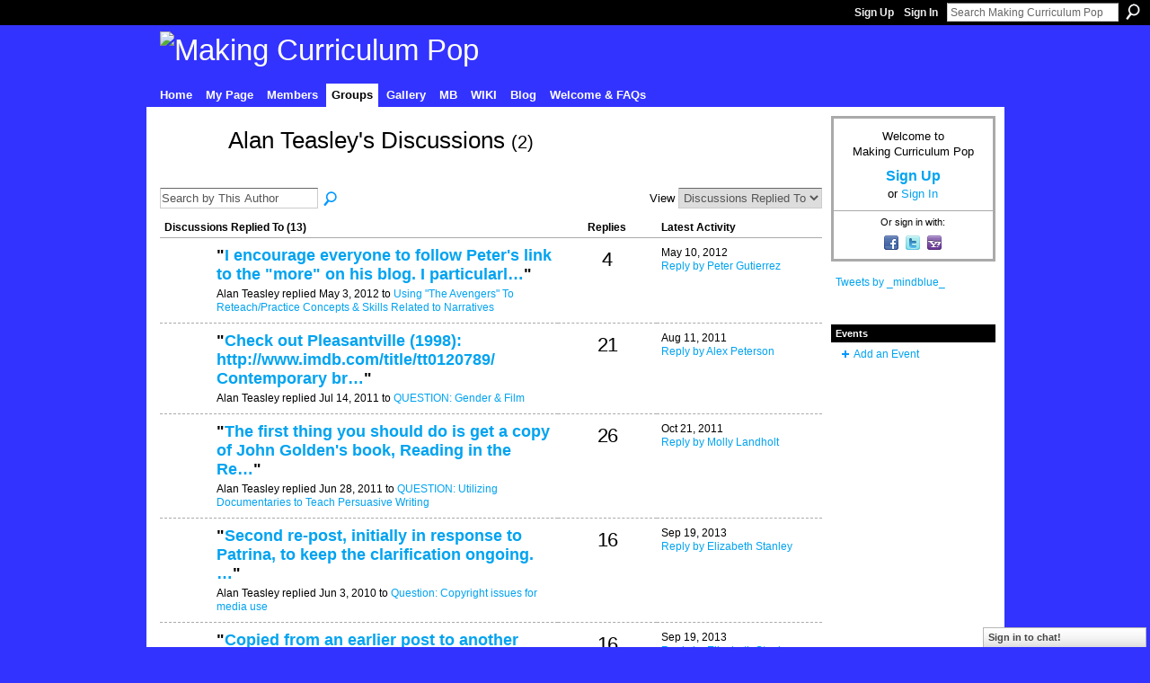

--- FILE ---
content_type: text/html; charset=UTF-8
request_url: http://mcpopmb.ning.com/group/teachwmovies/forum/topic/listForContributor?user=2jflhkbh54zyp
body_size: 41339
content:
<!DOCTYPE html>
<html lang="en" xmlns:og="http://ogp.me/ns#">
    <head data-layout-view="default">
<script>
    window.dataLayer = window.dataLayer || [];
        </script>
<!-- Google Tag Manager -->
<script>(function(w,d,s,l,i){w[l]=w[l]||[];w[l].push({'gtm.start':
new Date().getTime(),event:'gtm.js'});var f=d.getElementsByTagName(s)[0],
j=d.createElement(s),dl=l!='dataLayer'?'&l='+l:'';j.async=true;j.src=
'https://www.googletagmanager.com/gtm.js?id='+i+dl;f.parentNode.insertBefore(j,f);
})(window,document,'script','dataLayer','GTM-T5W4WQ');</script>
<!-- End Google Tag Manager -->
            <meta http-equiv="Content-Type" content="text/html; charset=utf-8" />
    <title>Alan Teasley&#039;s Discussions - Making Curriculum Pop</title>
    <link rel="icon" href="http://storage.ning.com/topology/rest/1.0/file/get/2808577518?profile=original" type="image/x-icon" />
    <link rel="SHORTCUT ICON" href="http://storage.ning.com/topology/rest/1.0/file/get/2808577518?profile=original" type="image/x-icon" />
    <meta name="description" content="Alan Teasley's Discussions | A resource sharing community for educators interested in best practices and teaching with/about pop culture." />
    <meta name="keywords" content="" />
<meta name="title" content="Alan Teasley&#039;s Discussions" />
<meta property="og:type" content="website" />
<meta property="og:url" content="http://mcpopmb.ning.com/forum/topic/listForContributor?groupUrl=teachwmovies&amp;user=2jflhkbh54zyp" />
<meta property="og:title" content="Alan Teasley&#039;s Discussions" />
<meta property="og:image" content="https://storage.ning.com/topology/rest/1.0/file/get/2751419228?profile=UPSCALE_150x150">
<meta name="twitter:card" content="summary" />
<meta name="twitter:title" content="Alan Teasley&#039;s Discussions" />
<meta name="twitter:description" content="Alan Teasley's Discussions | A resource sharing community for educators interested in best practices and teaching with/about pop culture." />
<meta name="twitter:image" content="https://storage.ning.com/topology/rest/1.0/file/get/2751419228?profile=UPSCALE_150x150" />
<link rel="image_src" href="https://storage.ning.com/topology/rest/1.0/file/get/2751419228?profile=UPSCALE_150x150" />
<script type="text/javascript">
    djConfig = { baseScriptUri: 'http://mcpopmb.ning.com/xn/static-6.11.8.1/js/dojo-0.3.1-ning/', isDebug: false }
ning = {"CurrentApp":{"premium":true,"iconUrl":"https:\/\/storage.ning.com\/topology\/rest\/1.0\/file\/get\/2751419228?profile=UPSCALE_150x150","url":"httpmcpopMB.ning.com","domains":[],"online":true,"privateSource":true,"id":"mcpopMB","appId":2665237,"description":"A resource sharing community for educators interested in best practices and teaching with\/about pop culture.","name":"Making Curriculum Pop","owner":"1eyu6ehlor74p","createdDate":"2008-12-31T20:06:27.977Z","runOwnAds":false},"CurrentProfile":null,"maxFileUploadSize":5};
        (function(){
            if (!window.ning) { return; }

            var age, gender, rand, obfuscated, combined;

            obfuscated = document.cookie.match(/xgdi=([^;]+)/);
            if (obfuscated) {
                var offset = 100000;
                obfuscated = parseInt(obfuscated[1]);
                rand = obfuscated / offset;
                combined = (obfuscated % offset) ^ rand;
                age = combined % 1000;
                gender = (combined / 1000) & 3;
                gender = (gender == 1 ? 'm' : gender == 2 ? 'f' : 0);
                ning.viewer = {"age":age,"gender":gender};
            }
        })();

        if (window.location.hash.indexOf('#!/') == 0) {
        window.location.replace(window.location.hash.substr(2));
    }
    window.xg = window.xg || {};
xg.captcha = {
    'shouldShow': false,
    'siteKey': '6Ldf3AoUAAAAALPgNx2gcXc8a_5XEcnNseR6WmsT'
};
xg.addOnRequire = function(f) { xg.addOnRequire.functions.push(f); };
xg.addOnRequire.functions = [];
xg.addOnFacebookLoad = function (f) { xg.addOnFacebookLoad.functions.push(f); };
xg.addOnFacebookLoad.functions = [];
xg._loader = {
    p: 0,
    loading: function(set) {  this.p++; },
    onLoad: function(set) {
                this.p--;
        if (this.p == 0 && typeof(xg._loader.onDone) == 'function') {
            xg._loader.onDone();
        }
    }
};
xg._loader.loading('xnloader');
if (window.bzplcm) {
    window.bzplcm._profileCount = 0;
    window.bzplcm._profileSend = function() { if (window.bzplcm._profileCount++ == 1) window.bzplcm.send(); };
}
xg._loader.onDone = function() {
            if(window.bzplcm)window.bzplcm.start('ni');
        xg.shared.util.parseWidgets();    var addOnRequireFunctions = xg.addOnRequire.functions;
    xg.addOnRequire = function(f) { f(); };
    try {
        if (addOnRequireFunctions) { dojo.lang.forEach(addOnRequireFunctions, function(onRequire) { onRequire.apply(); }); }
    } catch (e) {
        if(window.bzplcm)window.bzplcm.ts('nx').send();
        throw e;
    }
    if(window.bzplcm) { window.bzplcm.stop('ni'); window.bzplcm._profileSend(); }
};
window.xn = { track: { event: function() {}, pageView: function() {}, registerCompletedFlow: function() {}, registerError: function() {}, timer: function() { return { lapTime: function() {} }; } } };</script>
<link rel="alternate" type="application/atom+xml" title="Alan Teasley&#039;s Discussions - Making Curriculum Pop" href="http://mcpopmb.ning.com/group/teachwmovies/forum/topic/listForContributor?user=2jflhkbh54zyp&amp;feed=yes&amp;xn_auth=no" />
<style type="text/css" media="screen,projection">
#xg_navigation ul div.xg_subtab ul li a {
    color:#666666;
    background:#F2F2F2;
}
#xg_navigation ul div.xg_subtab ul li a:hover {
    color:#333333;
    background:#D9D9D9;
}
</style>

<style type="text/css" media="screen,projection">
@import url("http://static.ning.com/socialnetworkmain/widgets/index/css/common.min.css?xn_version=1229287718");
@import url("http://static.ning.com/socialnetworkmain/widgets/forum/css/component.min.css?xn_version=148829171");
@import url("http://static.ning.com/socialnetworkmain/widgets/chat/css/bottom-bar.min.css?xn_version=512265546");

</style>

<style type="text/css" media="screen,projection">
@import url("/generated-6946917a799f96-49807074-css?xn_version=202512201152");

</style>

<style type="text/css" media="screen,projection">
@import url("/generated-6946904bb8a755-89618493-css?xn_version=202512201152");

</style>

<!--[if IE 6]>
    <link rel="stylesheet" type="text/css" href="http://static.ning.com/socialnetworkmain/widgets/index/css/common-ie6.min.css?xn_version=463104712" />
<![endif]-->
<!--[if IE 7]>
<link rel="stylesheet" type="text/css" href="http://static.ning.com/socialnetworkmain/widgets/index/css/common-ie7.css?xn_version=2712659298" />
<![endif]-->
<link rel="EditURI" type="application/rsd+xml" title="RSD" href="http://mcpopmb.ning.com/profiles/blog/rsd" />

    </head>
    <body>
<!-- Google Tag Manager (noscript) -->
<noscript><iframe src="https://www.googletagmanager.com/ns.html?id=GTM-T5W4WQ"
height="0" width="0" style="display:none;visibility:hidden"></iframe></noscript>
<!-- End Google Tag Manager (noscript) -->
                <div id="xn_bar">
            <div id="xn_bar_menu">
                <div id="xn_bar_menu_branding" >
                                    </div>

                <div id="xn_bar_menu_more">
                    <form id="xn_bar_menu_search" method="GET" action="http://mcpopmb.ning.com/main/search/search">
                        <fieldset>
                            <input type="text" name="q" id="xn_bar_menu_search_query" value="Search Making Curriculum Pop" _hint="Search Making Curriculum Pop" accesskey="4" class="text xj_search_hint" />
                            <a id="xn_bar_menu_search_submit" href="#" onclick="document.getElementById('xn_bar_menu_search').submit();return false">Search</a>
                        </fieldset>
                    </form>
                </div>

                            <ul id="xn_bar_menu_tabs">
                                            <li><a href="http://mcpopmb.ning.com/main/authorization/signUp?target=http%3A%2F%2Fmcpopmb.ning.com%2Fgroup%2Fteachwmovies%2Fforum%2Ftopic%2FlistForContributor%3Fuser%3D2jflhkbh54zyp">Sign Up</a></li>
                                                <li><a href="http://mcpopmb.ning.com/main/authorization/signIn?target=http%3A%2F%2Fmcpopmb.ning.com%2Fgroup%2Fteachwmovies%2Fforum%2Ftopic%2FlistForContributor%3Fuser%3D2jflhkbh54zyp">Sign In</a></li>
                                    </ul>
                        </div>
        </div>
        
        
        <div id="xg" class="xg_theme xg_widget_forum xg_widget_forum_topic xg_widget_forum_topic_listForContributor" data-layout-pack="classic">
            <div id="xg_head">
                <div id="xg_masthead">
                    <p id="xg_sitename"><a id="application_name_header_link" href="/"><img src="http://storage.ning.com/topology/rest/1.0/file/get/2808553816?profile=RESIZE_1024x1024" alt="Making Curriculum Pop"></a></p>
                    
                </div>
                <div id="xg_navigation">
                    <ul>
    <li id="xg_tab_xn20" class="xg_subtab"><a href="/"><span>Home</span></a></li><li id="xg_tab_profile" class="xg_subtab"><a href="/profiles"><span>My Page</span></a></li><li id="xg_tab_members" class="xg_subtab"><a href="/profiles/members/"><span>Members</span></a></li><li id="xg_tab_groups" class="xg_subtab this"><a href="/groups"><span>Groups</span></a></li><li dojoType="SubTabHover" id="xg_tab_xn5" class="xg_subtab"><a href="/page/mc-pops-living-gallery" target="_blank"><span>Gallery</span></a><div class="xg_subtab" style="display:none;position:absolute;"><ul class="xg_subtab" style="display:block;" ><li style="list-style:none !important;display:block;text-align:left;"><a href="/page/week-in-review-wir-collection" style="float:none;"><span>Week in Review Archive</span></a></li><li style="list-style:none !important;display:block;text-align:left;"><a href="http://" style="float:none;"><span>MC POP Studio</span></a></li><li style="list-style:none !important;display:block;text-align:left;"><a href="/page/teach-think-play-teachers" style="float:none;"><span>Teach, Think, Play</span></a></li></ul></div></li><li id="xg_tab_xn3" class="xg_subtab"><a href="http://mindblue.com/" target="_blank"><span>MB</span></a></li><li id="xg_tab_xn2" class="xg_subtab"><a href="http://popresources.pbwiki.com/" target="_blank"><span>WIKI</span></a></li><li id="xg_tab_xn9" class="xg_subtab"><a href="/profiles/blog/list"><span>Blog</span></a></li><li dojoType="SubTabHover" id="xg_tab_xn8" class="xg_subtab"><a href="/page/welcome-faqs"><span>Welcome &amp; FAQs</span></a><div class="xg_subtab" style="display:none;position:absolute;"><ul class="xg_subtab" style="display:block;" ><li style="list-style:none !important;display:block;text-align:left;"><a href="/page/welcome-greatest-hits" style="float:none;"><span>Welcome &amp; About</span></a></li><li style="list-style:none !important;display:block;text-align:left;"><a href="/page/post-a-crowdsource" style="float:none;"><span>Crowdsource?</span></a></li><li style="list-style:none !important;display:block;text-align:left;"><a href="/page/rocking-your-profile" style="float:none;"><span>Add Photo</span></a></li><li style="list-style:none !important;display:block;text-align:left;"><a href="/page/joining-groups" style="float:none;"><span>Join Group</span></a></li><li style="list-style:none !important;display:block;text-align:left;"><a href="/page/advertising-sharing-policy-10" style="float:none;"><span>Ad Sharing Policy</span></a></li><li style="list-style:none !important;display:block;text-align:left;"><a href="/page/limit-email-or-unjoin" style="float:none;"><span>Limit E-mail/Unjoin</span></a></li></ul></div></li></ul>

                </div>
            </div>
            
            <div id="xg_body">
                
                <div class="xg_column xg_span-16 xj_classic_canvas">
                    

<div class="xg_headline xg_headline-img">
    <div class="ib"><span class="xg_avatar"><a class="fn url" href="http://mcpopmb.ning.com/profile/AlanTeasley"  title="Alan Teasley"><span class="table_img dy-avatar dy-avatar-64 "><img  class="photo photo" src="http://storage.ning.com/topology/rest/1.0/file/get/2790058883?profile=RESIZE_64x64&amp;width=64&amp;height=64&amp;crop=1%3A1" alt="" /></span></a></span></div>
<div class="tb"><h1>Alan Teasley&#039;s Discussions <span class="count">(2)</span></h1>
    </div>
</div>
<div class="xg_module module_searchbar">
    <div class="xg_module_body">
        <form action="http://mcpopmb.ning.com/group/teachwmovies/forum/topic/search?user=2jflhkbh54zyp&amp;groupId=2665237%3AGroup%3A9775">
            <p class="left">
                <input type="hidden" name="user" value="2jflhkbh54zyp" /><input type="hidden" name="groupId" value="2665237:Group:9775" />                <input name="q" type="text" class="textfield xj_search_hint" value="Search by This Author"  _hint="Search by This Author" />
                                <a class="xg_icon xg_icon-search" title="Search Forum" onclick="x$(this).parents('form').submit();" href="#">Search Forum</a>
                            </p>
                    </form>
                <p class="right">
                                        View                <select onchange="window.location = this.value">
                    <option value="http://mcpopmb.ning.com/group/teachwmovies/forum/topic/listForContributor?user=2jflhkbh54zyp&amp;sort=recentRepliesMade"  selected="selected">Discussions Replied To</option><option value="http://mcpopmb.ning.com/group/teachwmovies/forum/topic/listForContributor?user=2jflhkbh54zyp&amp;sort=discussionsStarted" >Discussions Started</option>                </select>
                    </p>
            </div>
</div>
<div class="xg_module">
    <div class="xg_module_body">
                <table class="categories">
          <colgroup><col width="60%"></col><col width="15%"/></col><col width="25%"/></col></colgroup>
            <thead>
                <tr>
                    <th class="xg_lightborder">Discussions Replied To (13)</th>
                    <th class="bignum xg_lightborder" scope="col">Replies</th>
                    <th width="136" scope="col" class="xg_lightborder">Latest Activity</th>
                </tr>
            </thead>
            <tbody>
                <tr >
    <td class="xg_lightborder">
                    <span class="xg_avatar"><a class="fn url" href="http://mcpopmb.ning.com/profile/PeterGutierrez"  title="Peter Gutierrez"><span class="table_img dy-avatar dy-avatar-48 "><img  class="photo photo" src="http://storage.ning.com/topology/rest/1.0/file/get/2790059044?profile=RESIZE_48X48&amp;width=48&amp;height=48&amp;crop=1%3A1" alt="" /></span></a></span>            <h3>"<a href="http://mcpopmb.ning.com/xn/detail/2665237:Comment:121510">I encourage everyone to follow Peter's link to the "more" on his blog. I particularl…</a>"</h3>
            <p class="small">Alan Teasley replied May 3, 2012 to <a href="http://mcpopmb.ning.com/group/teachwmovies/forum/topics/using-the-avengers-to-reteach-practice-concepts-skills-related-to">Using &quot;The Avengers&quot; To Reteach/Practice Concepts &amp; Skills Related to Narratives</a></p>
        
    </td>
            <td class="bignum xg_lightborder">4</td>
        <td class="xg_lightborder">
                            May 10, 2012                <br/><a href="http://mcpopmb.ning.com/group/teachwmovies/forum/topics/using-the-avengers-to-reteach-practice-concepts-skills-related-to/showLastReply">Reply by Peter Gutierrez</a>
                    </td>
    </tr>
                <tr >
    <td class="xg_lightborder">
                    <span class="xg_avatar"><a class="fn url" href="http://mcpopmb.ning.com/profile/KatherineElizabethShickman"  title="Katie Shickman"><span class="table_img dy-avatar dy-avatar-48 "><img  class="photo photo" src="http://storage.ning.com/topology/rest/1.0/file/get/2790082324?profile=RESIZE_48X48&amp;width=48&amp;height=48&amp;crop=1%3A1" alt="" /></span></a></span>            <h3>"<a href="http://mcpopmb.ning.com/xn/detail/2665237:Comment:89683">Check out Pleasantville (1998):
http://www.imdb.com/title/tt0120789/
Contemporary br…</a>"</h3>
            <p class="small">Alan Teasley replied Jul 14, 2011 to <a href="http://mcpopmb.ning.com/group/teachwmovies/forum/topics/question-gender-film">QUESTION: Gender &amp; Film</a></p>
        
    </td>
            <td class="bignum xg_lightborder">21</td>
        <td class="xg_lightborder">
                            Aug 11, 2011                <br/><a href="http://mcpopmb.ning.com/group/teachwmovies/forum/topics/question-gender-film/showLastReply">Reply by Alex Peterson</a>
                    </td>
    </tr>
                <tr >
    <td class="xg_lightborder">
                    <span class="xg_avatar"><a class="fn url" href="http://mcpopmb.ning.com/profile/AshleyTice"  title="Ashley Tice"><span class="table_img dy-avatar dy-avatar-48 "><img  class="photo photo" src="http://storage.ning.com/topology/rest/1.0/file/get/2790081985?profile=RESIZE_48X48&amp;width=48&amp;height=48&amp;crop=1%3A1" alt="" /></span></a></span>            <h3>"<a href="http://mcpopmb.ning.com/xn/detail/2665237:Comment:86511">The first thing you should do is get a copy of John Golden's book, Reading in the Re…</a>"</h3>
            <p class="small">Alan Teasley replied Jun 28, 2011 to <a href="http://mcpopmb.ning.com/group/teachwmovies/forum/topics/question-utilizing">QUESTION: Utilizing Documentaries to Teach Persuasive Writing</a></p>
        
    </td>
            <td class="bignum xg_lightborder">26</td>
        <td class="xg_lightborder">
                            Oct 21, 2011                <br/><a href="http://mcpopmb.ning.com/group/teachwmovies/forum/topics/question-utilizing/showLastReply">Reply by Molly Landholt</a>
                    </td>
    </tr>
                <tr >
    <td class="xg_lightborder">
                    <span class="xg_avatar"><a class="fn url" href="http://mcpopmb.ning.com/profile/SuzanneLustie"  title="Suzanne Lustie"><span class="table_img dy-avatar dy-avatar-48 "><img  class="photo photo" src="http://storage.ning.com/topology/rest/1.0/file/get/2790076126?profile=RESIZE_48X48&amp;width=48&amp;height=48&amp;crop=1%3A1" alt="" /></span></a></span>            <h3>"<a href="http://mcpopmb.ning.com/xn/detail/2665237:Comment:30505">Second re-post, initially in response to Patrina, to keep the clarification ongoing.…</a>"</h3>
            <p class="small">Alan Teasley replied Jun 3, 2010 to <a href="http://mcpopmb.ning.com/group/teachwmovies/forum/topics/question-copyright-issues-for">Question: Copyright issues for media use</a></p>
        
    </td>
            <td class="bignum xg_lightborder">16</td>
        <td class="xg_lightborder">
                            Sep 19, 2013                <br/><a href="http://mcpopmb.ning.com/group/teachwmovies/forum/topics/question-copyright-issues-for/showLastReply">Reply by Elizabeth Stanley</a>
                    </td>
    </tr>
                <tr >
    <td class="xg_lightborder">
                    <span class="xg_avatar"><a class="fn url" href="http://mcpopmb.ning.com/profile/SuzanneLustie"  title="Suzanne Lustie"><span class="table_img dy-avatar dy-avatar-48 "><img  class="photo photo" src="http://storage.ning.com/topology/rest/1.0/file/get/2790076126?profile=RESIZE_48X48&amp;width=48&amp;height=48&amp;crop=1%3A1" alt="" /></span></a></span>            <h3>"<a href="http://mcpopmb.ning.com/xn/detail/2665237:Comment:30503">Copied from an earlier post to another manifestation of this issue, per Ryan. Second…</a>"</h3>
            <p class="small">Alan Teasley replied Jun 3, 2010 to <a href="http://mcpopmb.ning.com/group/teachwmovies/forum/topics/question-copyright-issues-for">Question: Copyright issues for media use</a></p>
        
    </td>
            <td class="bignum xg_lightborder">16</td>
        <td class="xg_lightborder">
                            Sep 19, 2013                <br/><a href="http://mcpopmb.ning.com/group/teachwmovies/forum/topics/question-copyright-issues-for/showLastReply">Reply by Elizabeth Stanley</a>
                    </td>
    </tr>
                <tr >
    <td class="xg_lightborder">
                    <span class="xg_avatar"><a class="fn url" href="http://mcpopmb.ning.com/profile/LindsayLombardi"  title="Lindsay Lombardi"><span class="table_img dy-avatar dy-avatar-48 "><img  class="photo photo" src="http://storage.ning.com/topology/rest/1.0/file/get/2790066257?profile=RESIZE_48X48&amp;width=48&amp;height=48&amp;crop=1%3A1" alt="" /></span></a></span>            <h3>"<a href="http://mcpopmb.ning.com/xn/detail/2665237:Comment:29948">The web address didn't come through on the post above. It's:

http://web.me.com/alan…</a>"</h3>
            <p class="small">Alan Teasley replied May 26, 2010 to <a href="http://mcpopmb.ning.com/group/teachwmovies/forum/topics/question-nonfiction-film-in">QUESTION: Non-fiction Film in the Eng classroom</a></p>
        
    </td>
            <td class="bignum xg_lightborder">11</td>
        <td class="xg_lightborder">
                            Jun 2, 2010                <br/><a href="http://mcpopmb.ning.com/group/teachwmovies/forum/topics/question-nonfiction-film-in/showLastReply">Reply by Sean</a>
                    </td>
    </tr>
                <tr >
    <td class="xg_lightborder">
                    <span class="xg_avatar"><a class="fn url" href="http://mcpopmb.ning.com/profile/LindsayLombardi"  title="Lindsay Lombardi"><span class="table_img dy-avatar dy-avatar-48 "><img  class="photo photo" src="http://storage.ning.com/topology/rest/1.0/file/get/2790066257?profile=RESIZE_48X48&amp;width=48&amp;height=48&amp;crop=1%3A1" alt="" /></span></a></span>            <h3>"<a href="http://mcpopmb.ning.com/xn/detail/2665237:Comment:29925">Lindsay: Nathan Phillips and I made a presentation on using nonfiction films at th…</a>"</h3>
            <p class="small">Alan Teasley replied May 26, 2010 to <a href="http://mcpopmb.ning.com/group/teachwmovies/forum/topics/question-nonfiction-film-in">QUESTION: Non-fiction Film in the Eng classroom</a></p>
        
    </td>
            <td class="bignum xg_lightborder">11</td>
        <td class="xg_lightborder">
                            Jun 2, 2010                <br/><a href="http://mcpopmb.ning.com/group/teachwmovies/forum/topics/question-nonfiction-film-in/showLastReply">Reply by Sean</a>
                    </td>
    </tr>
                <tr >
    <td class="xg_lightborder">
                    <span class="xg_avatar"><a class="fn url" href="http://mcpopmb.ning.com/profile/FrankWBaker"  title="Frank W. Baker"><span class="table_img dy-avatar dy-avatar-48 "><img  class="photo photo" src="http://storage.ning.com/topology/rest/1.0/file/get/2790059812?profile=RESIZE_48X48&amp;width=48&amp;height=48&amp;crop=1%3A1" alt="" /></span></a></span>            <h3>"<a href="http://mcpopmb.ning.com/xn/detail/2665237:Comment:23999">Interesting article, Frank (at least the one on using docs in schools, which is the…</a>"</h3>
            <p class="small">Alan Teasley replied Feb 4, 2010 to <a href="http://mcpopmb.ning.com/group/teachwmovies/forum/topics/beyond-the-textbook">Beyond the Textbook: documentaries</a></p>
        
    </td>
            <td class="bignum xg_lightborder">1</td>
        <td class="xg_lightborder">
                            Feb 4, 2010                <br/><a href="http://mcpopmb.ning.com/group/teachwmovies/forum/topics/beyond-the-textbook/showLastReply">Reply by Alan Teasley</a>
                    </td>
    </tr>
                <tr >
    <td class="xg_lightborder">
                    <span class="xg_avatar"><a class="fn url" href="http://mcpopmb.ning.com/profile/JohnGolden"  title="John Golden"><span class="table_img dy-avatar dy-avatar-48 "><img  class="photo photo" src="http://storage.ning.com/topology/rest/1.0/file/get/2790068473?profile=RESIZE_48X48&amp;width=48&amp;height=48&amp;crop=1%3A1" alt="" /></span></a></span>            <h3>"<a href="http://mcpopmb.ning.com/xn/detail/2665237:Comment:23584">Great ideas, John! You've done us a great service by identifying specific scenes. Th…</a>"</h3>
            <p class="small">Alan Teasley replied Jan 28, 2010 to <a href="http://mcpopmb.ning.com/group/teachwmovies/forum/topics/perspectives-of-the-iraq-war">Perspectives of the Iraq War through Editing in Documentary Film</a></p>
        
    </td>
            <td class="bignum xg_lightborder">1</td>
        <td class="xg_lightborder">
                            Jan 28, 2010                <br/><a href="http://mcpopmb.ning.com/group/teachwmovies/forum/topics/perspectives-of-the-iraq-war/showLastReply">Reply by Alan Teasley</a>
                    </td>
    </tr>
                <tr >
    <td class="xg_lightborder">
                    <span class="xg_avatar"><a class="fn url" href="http://mcpopmb.ning.com/profile/FrankWBaker"  title="Frank W. Baker"><span class="table_img dy-avatar dy-avatar-48 "><img  class="photo photo" src="http://storage.ning.com/topology/rest/1.0/file/get/2790059812?profile=RESIZE_48X48&amp;width=48&amp;height=48&amp;crop=1%3A1" alt="" /></span></a></span>            <h3>"<a href="http://mcpopmb.ning.com/xn/detail/2665237:Comment:19097">This case is also the subject of a musical that debuted on Broadway in 1998: Parade,…</a>"</h3>
            <p class="small">Alan Teasley replied Nov 1, 2009 to <a href="http://mcpopmb.ning.com/group/teachwmovies/forum/topics/the-people-v-leo-frank-pbs-2">The People v. Leo Frank (PBS)</a></p>
        
    </td>
            <td class="bignum xg_lightborder">3</td>
        <td class="xg_lightborder">
                            Nov 1, 2009                <br/><a href="http://mcpopmb.ning.com/group/teachwmovies/forum/topics/the-people-v-leo-frank-pbs-2/showLastReply">Reply by Ryan Goble</a>
                    </td>
    </tr>
                            </tbody>
        </table>
                    <ul class="pagination easyclear ">
                        <li class="xg_lightfont"><span>‹ Previous</span></li>
                    <li><span>1</span></li>
                    <li><a href="http://mcpopmb.ning.com/group/teachwmovies/forum/topic/listForContributor?groupUrl=teachwmovies&amp;user=2jflhkbh54zyp&amp;groupId=2665237%3AGroup%3A9775&amp;page=2">2</a></li>
                            <li><a class="" href="http://mcpopmb.ning.com/group/teachwmovies/forum/topic/listForContributor?groupUrl=teachwmovies&amp;user=2jflhkbh54zyp&amp;groupId=2665237%3AGroup%3A9775&amp;page=2">Next ›</a></li>
                                <li class="right">
                        <span style="display:none" dojoType="Pagination" _maxPage="2" _gotoUrl="http://mcpopmb.ning.com/group/teachwmovies/forum/topic/listForContributor?groupUrl=teachwmovies&amp;user=2jflhkbh54zyp&amp;groupId=2665237%3AGroup%3A9775&amp;page=__PAGE___">
                        <label>Page</label>
                        <input class="textfield pagination_input align-right" value="2" type="text" name="goto_page" size="2"/>
                        <input class="goto_button button" value="Go" type="button"/></span>
                    </li>
                            </ul>
                    </div>
    <div class="xg_module_foot">
                    <p class="left"><a class="xg_icon xg_icon-rss" href="http://mcpopmb.ning.com/group/teachwmovies/forum/topic/listForContributor?user=2jflhkbh54zyp&amp;feed=yes&amp;xn_auth=no">RSS</a></p>
                <p class="right"><a href="#" dojoType="FollowLink" _isFollowed="0" _addUrl="http://mcpopmb.ning.com/main/content/startFollowingNewContent?user=2jflhkbh54zyp&amp;type=Topic&amp;xn_out=json" _removeUrl="http://mcpopmb.ning.com/main/content/stopFollowingNewContent?user=2jflhkbh54zyp&amp;type=Topic&amp;xn_out=json" _addDescription="Email me when this member adds new discussions" _removeDescription="Don&#039;t email me when this member adds new discussions" _joinPromptText="" _signUpUrl="http://mcpopmb.ning.com/main/authorization/signUp?target=http%3A%2F%2Fmcpopmb.ning.com%2Fgroup%2Fteachwmovies%2Fforum%2Ftopic%2FlistForContributor%3Fuser%3D2jflhkbh54zyp"></a></p>    </div>
</div>

                </div>
                <div class="xg_column xg_span-4 xg_last xj_classic_sidebar">
                        <div class="xg_module" id="xg_module_account">
        <div class="xg_module_body xg_signup xg_lightborder">
            <p>Welcome to<br />Making Curriculum Pop</p>
                        <p class="last-child"><big><strong><a href="http://mcpopmb.ning.com/main/authorization/signUp?target=http%3A%2F%2Fmcpopmb.ning.com%2Fgroup%2Fteachwmovies%2Fforum%2Ftopic%2FlistForContributor%3Fuser%3D2jflhkbh54zyp">Sign Up</a></strong></big><br/>or <a href="http://mcpopmb.ning.com/main/authorization/signIn?target=http%3A%2F%2Fmcpopmb.ning.com%2Fgroup%2Fteachwmovies%2Fforum%2Ftopic%2FlistForContributor%3Fuser%3D2jflhkbh54zyp" style="white-space:nowrap">Sign In</a></p>
                            <div class="xg_external_signup xg_lightborder xj_signup">
                    <p class="dy-small">Or sign in with:</p>
                    <ul class="providers">
            <li>
            <a
                onclick="xg.index.authorization.social.openAuthWindow(
                    'https://auth.ning.com/socialAuth/facebook?edfm=QxXs3X8li9sITb8xnNzd5ek3t%2BNgV1t09ZeyjKRXYECsyx7E2DjPcmZcl35Li9D62nNoNqx2QVH0i%2F7RrreltSFIQAKvbanLMP5D3ApknUWTmXtW2FDR2Ravr9A0cFB67l8SLnKCXjnUi4Ci0nQi0EODZ6aa69%2Fz3clJMaasEDSADriGsxhZRdLsZHAul3KS0BLs49l972Gyq0iSvaM0rZwukgUE6cBrCDGa6wL1tX6LNnv%2FcUFV%2FW7PWwOD5PYwIXcwELV7XMSVsqz8MzEZAvQEKIWLbeUaEKHxl4uxkkDX%2BhtjtjD3%2FixXmi8f%2FwTN95uuvOVcZNoluD5KQlu69P8%2FuJv7iFZcv%2FR%2F36N%2Fo3MkARJukOw7T6HU23W5tkGTXD5WCaz56y1YzJ57bz8PjccWoxUIgLhIT2ZLbv4Plc7fBIN0YZvwVKuTGyDWgCwrLH7PAohfFvTVBZO%2BQ06lf9jwiq%2BHS7Yw771vPUmdQBS1Er1B4%2FW2jCDUnrnN8VxR'
                    ); return false;">
                            <span class="mini-service mini-service-facebook" title="Facebook"></span>
                        </a>
        </li>
            <li>
            <a
                onclick="xg.index.authorization.social.openAuthWindow(
                    'https://auth.ning.com/socialAuth/twitter?edfm=Z8Tbu8Qe124Unr6isTZRusecL9Rhe3CScusGDqRU8VlpNsOPNI%2Bq7cxwkd4p51G%2FNJT84Yi7z4mk%2BcOyEAgoETY6i6dJCJuGExcqg0ezmvwYt27qFYcE37INct9uxY5UZ9QuEPXJknpywAmbSC5kqfqXxRhPisinBhd6GHE%2B0UFE5JAYHEKyfnUlWLNnyF7pyoZQVcJeKQrjvY%2B4RP5NwDSOKFXrvgmRRYJB4t5H0ZPy8IpcS%2FPsCr4NlrDF6K6xbcGWTSvc53SSYLz3yZ%2FwI5lznIlmW7eGANfAQwin6zETZuOmhu6uo9S88n8K2s17tVuy7HdWfqzVPyLj7MZGHdiqBRFQhGIv%2FZASni3T7dWRkOw8%2BBJpgJeNPV21B2IIfiQax5IZSPj6LmO22ExVV%2BUpSnerhkgPQ%2FSulr24axvvrN8eS7ObFfuHzQZWC9ogySEz3ovP6j5Pda7lqgQZ4F8CrfbC7vVArsmIil1wUGiIO1OOKSf7mpxO5rBVp6K%2FensBi4kRriY7wBQabDX13w%3D%3D'
                ); return false;">
                <span class="mini-service mini-service-twitter" title="Twitter"></span>
            </a>
        </li>
            <li>
            <a
                onclick="xg.index.authorization.social.openAuthWindow(
                    'https://auth.ning.com/socialAuth/yahooopenidconnect?edfm=XmdJ0db79BQSoWx1lvnpDts6zEhDJszAbcwTo1in%2FyxNtUj%2FctgQmJ2nZx%2BLB6ZX0st2KJB5VCK49izfEymlzMmMliAOA0vti9PXnhW%2BfBCpDvw9e%2F6NqfSD7L%2Bi2pYZ4Z0CQ4o%2B5rMfry644rjKpCEkal682uuupoA5NA2ZyjC8WXarw%2FJbGLLP6BXfSsdUvyg5TdnqfnLqzGw7MKjIgZwLWpqPE73O0VlzHDQPEfVJbMv2D6rjCowA%2FfN0kWonBewRqG0Al%2BqcEDr6cf5KgtiTNDrlIzbnBSNUpfHEg1d6CPApEBVcCg2E0HpRbKvFcuSNJG3T2IuXxrPvmuyJ9bEg5qcOQyxI2AgcxKZqxqLaPIGMlplC9dUhzKHr3UXjDidxupsc83rAweI45mOA%2Bg%3D%3D'
                ); return false;">
                <span class="mini-service mini-service-yahoo" title="Yahoo!"></span>
            </a>
        </li>
    </ul>
                </div>
                    </div>
    </div>
<div class="xg_module html_module module_text xg_reset" data-module_name="text"
        >
            <div class="xg_module_body xg_user_generated">
            <a class="twitter-timeline" href="https://twitter.com/mindblue" data-tweet-limit="5">Tweets by _mindblue_</a> <script async="" src="https://platform.twitter.com/widgets.js" charset="utf-8" type="text/javascript">
</script>
        </div>
        </div>
<div class="xg_module html_module module_text xg_reset" data-module_name="text"
        >
            <div class="xg_module_body xg_user_generated">
            <p></p>
        </div>
        </div>
<div class="xg_module module_events" data-module_name="events">
    <div class="xg_module_head">
        <h2>Events</h2>
    </div>
    <div class="xg_module_foot">
        <ul>
                            <li class="left"><a href="http://mcpopmb.ning.com/events/event/new?cancelTarget=http%3A%2F%2Fmcpopmb.ning.com%2Fgroup%2Fteachwmovies%2Fforum%2Ftopic%2FlistForContributor%3Fuser%3D2jflhkbh54zyp" class="xg_sprite xg_sprite-add">Add an Event</a></li>
                        </ul>
    </div>
</div>

                </div>
            </div>
            <div id="xg_foot">
                <p class="left">
    © 2026             &nbsp; Created by <a href="/profile/RyanGoble">Ryan Goble</a>.            &nbsp;
    Powered by<a class="poweredBy-logo" href="https://www.ning.com/" title="" alt="" rel="dofollow">
    <img class="poweredbylogo" width="87" height="15" src="http://static.ning.com/socialnetworkmain/widgets/index/gfx/Ning_MM_footer_wht@2x.png?xn_version=2105418020"
         title="Ning Website Builder" alt="Website builder | Create website | Ning.com">
</a>    </p>
    <p class="right xg_lightfont">
                    <a href="http://mcpopmb.ning.com/main/embeddable/list">Badges</a> &nbsp;|&nbsp;
                        <a href="http://mcpopmb.ning.com/main/authorization/signUp?target=http%3A%2F%2Fmcpopmb.ning.com%2Fmain%2Findex%2Freport&amp;groupToJoin=teachwmovies" dojoType="PromptToJoinLink" _joinPromptText="Like what you see in Teach with Moving Images? Join Now!" _hasSignUp="true" _signInUrl="http://mcpopmb.ning.com/main/authorization/signIn?target=http%3A%2F%2Fmcpopmb.ning.com%2Fmain%2Findex%2Freport&amp;groupToJoin=teachwmovies">Report an Issue</a> &nbsp;|&nbsp;
                        <a href="http://mcpopmb.ning.com/main/authorization/termsOfService?previousUrl=http%3A%2F%2Fmcpopmb.ning.com%2Fgroup%2Fteachwmovies%2Fforum%2Ftopic%2FlistForContributor%3Fuser%3D2jflhkbh54zyp">Terms of Service</a>
            </p>

            </div>
        </div>
        
        <div id="xj_baz17246" class="xg_theme"></div>
<div id="xg_overlay" style="display:none;">
<!--[if lte IE 6.5]><iframe></iframe><![endif]-->
</div>
<!--googleoff: all--><noscript>
	<style type="text/css" media="screen">
        #xg { position:relative;top:120px; }
        #xn_bar { top:120px; }
	</style>
	<div class="errordesc noscript">
		<div>
            <h3><strong>Hello, you need to enable JavaScript to use Making Curriculum Pop.</strong></h3>
            <p>Please check your browser settings or contact your system administrator.</p>
			<img src="/xn_resources/widgets/index/gfx/jstrk_off.gif" alt="" height="1" width="1" />
		</div>
	</div>
</noscript><!--googleon: all-->
<script type="text/javascript" src="http://static.ning.com/socialnetworkmain/widgets/lib/core.min.js?xn_version=1651386455"></script>        <script>
            var sources = ["http:\/\/static.ning.com\/socialnetworkmain\/widgets\/lib\/js\/jquery\/jquery-ui.min.js?xn_version=2186421962","http:\/\/static.ning.com\/socialnetworkmain\/widgets\/lib\/js\/modernizr\/modernizr.custom.js?xn_version=202512201152","http:\/\/static.ning.com\/socialnetworkmain\/widgets\/lib\/js\/jquery\/jstorage.min.js?xn_version=1968060033","http:\/\/static.ning.com\/socialnetworkmain\/widgets\/lib\/js\/jquery\/jquery.autoResize.js?xn_version=202512201152","http:\/\/static.ning.com\/socialnetworkmain\/widgets\/lib\/js\/jquery\/jquery.jsonp.min.js?xn_version=1071124156","http:\/\/static.ning.com\/socialnetworkmain\/widgets\/lib\/js\/Base64.js?xn_version=202512201152","http:\/\/static.ning.com\/socialnetworkmain\/widgets\/lib\/js\/jquery\/jquery.ui.widget.js?xn_version=202512201152","http:\/\/static.ning.com\/socialnetworkmain\/widgets\/lib\/js\/jquery\/jquery.iframe-transport.js?xn_version=202512201152","http:\/\/static.ning.com\/socialnetworkmain\/widgets\/lib\/js\/jquery\/jquery.fileupload.js?xn_version=202512201152","https:\/\/storage.ning.com\/topology\/rest\/1.0\/file\/get\/12882183276?profile=original&r=1724772900","https:\/\/storage.ning.com\/topology\/rest\/1.0\/file\/get\/12882183867?profile=original&r=1724772966","https:\/\/storage.ning.com\/topology\/rest\/1.0\/file\/get\/11108815084?profile=original&r=1684134957","https:\/\/storage.ning.com\/topology\/rest\/1.0\/file\/get\/11108815299?profile=original&r=1684134957"];
            var numSources = sources.length;
                        var heads = document.getElementsByTagName('head');
            var node = heads.length > 0 ? heads[0] : document.body;
            var onloadFunctionsObj = {};

            var createScriptTagFunc = function(source) {
                var script = document.createElement('script');
                
                script.type = 'text/javascript';
                                var currentOnLoad = function() {xg._loader.onLoad(source);};
                if (script.readyState) { //for IE (including IE9)
                    script.onreadystatechange = function() {
                        if (script.readyState == 'complete' || script.readyState == 'loaded') {
                            script.onreadystatechange = null;
                            currentOnLoad();
                        }
                    }
                } else {
                   script.onerror = script.onload = currentOnLoad;
                }

                script.src = source;
                node.appendChild(script);
            };

            for (var i = 0; i < numSources; i++) {
                                xg._loader.loading(sources[i]);
                createScriptTagFunc(sources[i]);
            }
        </script>
    <script type="text/javascript">
if (!ning._) {ning._ = {}}
ning._.compat = { encryptedToken: "<empty>" }
ning._.CurrentServerTime = "2026-01-19T07:06:08+00:00";
ning._.probableScreenName = "";
ning._.domains = {
    base: 'ning.com',
    ports: { http: '80', ssl: '443' }
};
ning.loader.version = '202512201152'; // DEP-251220_1:477f7ee 33
djConfig.parseWidgets = false;
</script>
    <script type="text/javascript">
        xg.token = '';
xg.canTweet = false;
xg.cdnHost = 'static.ning.com';
xg.version = '202512201152';
xg.useMultiCdn = true;
xg.staticRoot = 'socialnetworkmain';
xg.xnTrackHost = "coll.ning.com";
    xg.cdnDefaultPolicyHost = 'static';
    xg.cdnPolicy = [];
xg.global = xg.global || {};
xg.global.currentMozzle = 'forum';
xg.global.userCanInvite = false;
xg.global.requestBase = '';
xg.global.locale = 'en_US';
xg.num_thousand_sep = ",";
xg.num_decimal_sep = ".";
(function() {
    dojo.addOnLoad(function() {
        if(window.bzplcm) { window.bzplcm.ts('hr'); window.bzplcm._profileSend(); }
            });
            xg._loader.onLoad('xnloader');
    })();    </script>
    <div class="xg_chat chatFooter signedOut" >
        <div id="userListContainer" class="xg_verticalPane xg_userWidth">
            <div class="xg_chatBar xg_bottomBar xg_userBar">
                <a class="xg_info xg_info_full" href="/main/authorization/signIn?chat=true">Sign in to chat!</a>            </div>
        </div>
    </div>
<script type="text/javascript">
var gaJsHost = (("https:" == document.location.protocol) ? "https://ssl." : "http://www.");
document.write(unescape("%3Cscript src='" + gaJsHost + "google-analytics.com/ga.js' type='text/javascript'%3E%3C/script%3E"));
</script>
<script type="text/javascript">
try {
var pageTracker = _gat._getTracker("UA-7464148-1");
pageTracker._trackPageview();
} catch(err) {}</script><script>
    document.addEventListener("DOMContentLoaded", function () {
        if (!dataLayer) {
            return;
        }
        var handler = function (event) {
            var element = event.currentTarget;
            if (element.hasAttribute('data-track-disable')) {
                return;
            }
            var options = JSON.parse(element.getAttribute('data-track'));
            dataLayer.push({
                'event'         : 'trackEvent',
                'eventType'     : 'googleAnalyticsNetwork',
                'eventCategory' : options && options.category || '',
                'eventAction'   : options && options.action || '',
                'eventLabel'    : options && options.label || '',
                'eventValue'    : options && options.value || ''
            });
            if (options && options.ga4) {
                dataLayer.push(options.ga4);
            }
        };
        var elements = document.querySelectorAll('[data-track]');
        for (var i = 0; i < elements.length; i++) {
            elements[i].addEventListener('click', handler);
        }
    });
</script>


    </body>
</html>
